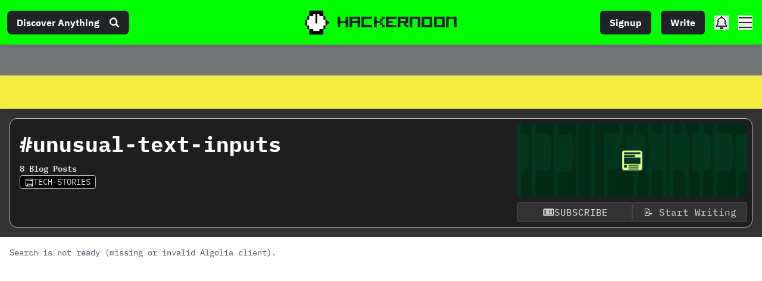

--- FILE ---
content_type: text/html; charset=UTF-8
request_url: https://geolocation-db.com/json/
body_size: 67
content:
{"country_code":"US","country_name":"United States","city":null,"postal":null,"latitude":37.751,"longitude":-97.822,"IPv4":"3.144.150.25","state":null}

--- FILE ---
content_type: application/javascript; charset=utf-8
request_url: https://hackernoon.com/_next/static/chunks/7603-34a3fb900a665ed0.js
body_size: 13968
content:
(self.webpackChunk_N_E=self.webpackChunk_N_E||[]).push([[7603],{48285:function(e,t){"use strict";t.Z=function(e){function t(e,n,c,l,d){for(var h,p,m,g,S,w=0,C=0,A=0,x=0,P=0,j=0,$=m=h=0,M=0,z=0,D=0,L=0,F=c.length,B=F-1,G="",H="",W="",Y="";M<F;){if(p=c.charCodeAt(M),M===B&&0!==C+x+A+w&&(0!==C&&(p=47===C?10:47),x=A=w=0,F++,B++),0===C+x+A+w){if(M===B&&(0<z&&(G=G.replace(f,"")),0<G.trim().length)){switch(p){case 32:case 9:case 59:case 13:case 10:break;default:G+=c.charAt(M)}p=59}switch(p){case 123:for(h=(G=G.trim()).charCodeAt(0),m=1,L=++M;M<F;){switch(p=c.charCodeAt(M)){case 123:m++;break;case 125:m--;break;case 47:switch(p=c.charCodeAt(M+1)){case 42:case 47:e:{for($=M+1;$<B;++$)switch(c.charCodeAt($)){case 47:if(42===p&&42===c.charCodeAt($-1)&&M+2!==$){M=$+1;break e}break;case 10:if(47===p){M=$+1;break e}}M=$}}break;case 91:p++;case 40:p++;case 34:case 39:for(;M++<B&&c.charCodeAt(M)!==p;);}if(0===m)break;M++}if(m=c.substring(L,M),0===h&&(h=(G=G.replace(u,"").trim()).charCodeAt(0)),64===h){switch(0<z&&(G=G.replace(f,"")),p=G.charCodeAt(1)){case 100:case 109:case 115:case 45:z=n;break;default:z=T}if(L=(m=t(n,z,m,p,d+1)).length,0<_&&(S=s(3,m,z=r(T,G,D),n,O,I,L,p,d,l),G=z.join(""),void 0!==S&&0===(L=(m=S.trim()).length)&&(p=0,m="")),0<L)switch(p){case 115:G=G.replace(k,a);case 100:case 109:case 45:m=G+"{"+m+"}";break;case 107:m=(G=G.replace(y,"$1 $2"))+"{"+m+"}",m=1===R||2===R&&o("@"+m,3)?"@-webkit-"+m+"@"+m:"@"+m;break;default:m=G+m,112===l&&(H+=m,m="")}else m=""}else m=t(n,r(n,G,D),m,l,d+1);W+=m,m=D=z=$=h=0,G="",p=c.charCodeAt(++M);break;case 125:case 59:if(1<(L=(G=(0<z?G.replace(f,""):G).trim()).length))switch(0===$&&(h=G.charCodeAt(0),45===h||96<h&&123>h)&&(L=(G=G.replace(" ",":")).length),0<_&&void 0!==(S=s(1,G,n,e,O,I,H.length,l,d,l))&&0===(L=(G=S.trim()).length)&&(G="\0\0"),h=G.charCodeAt(0),p=G.charCodeAt(1),h){case 0:break;case 64:if(105===p||99===p){Y+=G+c.charAt(M);break}default:58!==G.charCodeAt(L-1)&&(H+=i(G,h,p,G.charCodeAt(2)))}D=z=$=h=0,G="",p=c.charCodeAt(++M)}}switch(p){case 13:case 10:47===C?C=0:0===1+h&&107!==l&&0<G.length&&(z=1,G+="\0"),0<_*N&&s(0,G,n,e,O,I,H.length,l,d,l),I=1,O++;break;case 59:case 125:if(0===C+x+A+w){I++;break}default:switch(I++,g=c.charAt(M),p){case 9:case 32:if(0===x+w+C)switch(P){case 44:case 58:case 9:case 32:g="";break;default:32!==p&&(g=" ")}break;case 0:g="\\0";break;case 12:g="\\f";break;case 11:g="\\v";break;case 38:0===x+C+w&&(z=D=1,g="\f"+g);break;case 108:if(0===x+C+w+E&&0<$)switch(M-$){case 2:112===P&&58===c.charCodeAt(M-3)&&(E=P);case 8:111===j&&(E=j)}break;case 58:0===x+C+w&&($=M);break;case 44:0===C+A+x+w&&(z=1,g+="\r");break;case 34:case 39:0===C&&(x=x===p?0:0===x?p:x);break;case 91:0===x+C+A&&w++;break;case 93:0===x+C+A&&w--;break;case 41:0===x+C+w&&A--;break;case 40:if(0===x+C+w){if(0===h)if(2*P+3*j===533);else h=1;A++}break;case 64:0===C+A+x+w+$+m&&(m=1);break;case 42:case 47:if(!(0<x+w+A))switch(C){case 0:switch(2*p+3*c.charCodeAt(M+1)){case 235:C=47;break;case 220:L=M,C=42}break;case 42:47===p&&42===P&&L+2!==M&&(33===c.charCodeAt(L+2)&&(H+=c.substring(L,M+1)),g="",C=0)}}0===C&&(G+=g)}j=P,P=p,M++}if(0<(L=H.length)){if(z=n,0<_&&(void 0!==(S=s(2,H,z,e,O,I,L,l,d,l))&&0===(H=S).length))return Y+H+W;if(H=z.join(",")+"{"+H+"}",0!==R*E){switch(2!==R||o(H,2)||(E=0),E){case 111:H=H.replace(b,":-moz-$1")+H;break;case 112:H=H.replace(v,"::-webkit-input-$1")+H.replace(v,"::-moz-$1")+H.replace(v,":-ms-input-$1")+H}E=0}}return Y+H+W}function r(e,t,r){var i=t.trim().split(m);t=i;var o=i.length,a=e.length;switch(a){case 0:case 1:var s=0;for(e=0===a?"":e[0]+" ";s<o;++s)t[s]=n(e,t[s],r).trim();break;default:var c=s=0;for(t=[];s<o;++s)for(var l=0;l<a;++l)t[c++]=n(e[l]+" ",i[s],r).trim()}return t}function n(e,t,r){var n=t.charCodeAt(0);switch(33>n&&(n=(t=t.trim()).charCodeAt(0)),n){case 38:return t.replace(g,"$1"+e.trim());case 58:return e.trim()+t.replace(g,"$1"+e.trim());default:if(0<1*r&&0<t.indexOf("\f"))return t.replace(g,(58===e.charCodeAt(0)?"":"$1")+e.trim())}return e+t}function i(e,t,r,n){var a=e+";",s=2*t+3*r+4*n;if(944===s){e=a.indexOf(":",9)+1;var c=a.substring(e,a.length-1).trim();return c=a.substring(0,e).trim()+c+";",1===R||2===R&&o(c,1)?"-webkit-"+c+c:c}if(0===R||2===R&&!o(a,1))return a;switch(s){case 1015:return 97===a.charCodeAt(10)?"-webkit-"+a+a:a;case 951:return 116===a.charCodeAt(3)?"-webkit-"+a+a:a;case 963:return 110===a.charCodeAt(5)?"-webkit-"+a+a:a;case 1009:if(100!==a.charCodeAt(4))break;case 969:case 942:return"-webkit-"+a+a;case 978:return"-webkit-"+a+"-moz-"+a+a;case 1019:case 983:return"-webkit-"+a+"-moz-"+a+"-ms-"+a+a;case 883:if(45===a.charCodeAt(8))return"-webkit-"+a+a;if(0<a.indexOf("image-set(",11))return a.replace(P,"$1-webkit-$2")+a;break;case 932:if(45===a.charCodeAt(4))switch(a.charCodeAt(5)){case 103:return"-webkit-box-"+a.replace("-grow","")+"-webkit-"+a+"-ms-"+a.replace("grow","positive")+a;case 115:return"-webkit-"+a+"-ms-"+a.replace("shrink","negative")+a;case 98:return"-webkit-"+a+"-ms-"+a.replace("basis","preferred-size")+a}return"-webkit-"+a+"-ms-"+a+a;case 964:return"-webkit-"+a+"-ms-flex-"+a+a;case 1023:if(99!==a.charCodeAt(8))break;return"-webkit-box-pack"+(c=a.substring(a.indexOf(":",15)).replace("flex-","").replace("space-between","justify"))+"-webkit-"+a+"-ms-flex-pack"+c+a;case 1005:return h.test(a)?a.replace(d,":-webkit-")+a.replace(d,":-moz-")+a:a;case 1e3:switch(t=(c=a.substring(13).trim()).indexOf("-")+1,c.charCodeAt(0)+c.charCodeAt(t)){case 226:c=a.replace(S,"tb");break;case 232:c=a.replace(S,"tb-rl");break;case 220:c=a.replace(S,"lr");break;default:return a}return"-webkit-"+a+"-ms-"+c+a;case 1017:if(-1===a.indexOf("sticky",9))break;case 975:switch(t=(a=e).length-10,s=(c=(33===a.charCodeAt(t)?a.substring(0,t):a).substring(e.indexOf(":",7)+1).trim()).charCodeAt(0)+(0|c.charCodeAt(7))){case 203:if(111>c.charCodeAt(8))break;case 115:a=a.replace(c,"-webkit-"+c)+";"+a;break;case 207:case 102:a=a.replace(c,"-webkit-"+(102<s?"inline-":"")+"box")+";"+a.replace(c,"-webkit-"+c)+";"+a.replace(c,"-ms-"+c+"box")+";"+a}return a+";";case 938:if(45===a.charCodeAt(5))switch(a.charCodeAt(6)){case 105:return c=a.replace("-items",""),"-webkit-"+a+"-webkit-box-"+c+"-ms-flex-"+c+a;case 115:return"-webkit-"+a+"-ms-flex-item-"+a.replace(C,"")+a;default:return"-webkit-"+a+"-ms-flex-line-pack"+a.replace("align-content","").replace(C,"")+a}break;case 973:case 989:if(45!==a.charCodeAt(3)||122===a.charCodeAt(4))break;case 931:case 953:if(!0===x.test(e))return 115===(c=e.substring(e.indexOf(":")+1)).charCodeAt(0)?i(e.replace("stretch","fill-available"),t,r,n).replace(":fill-available",":stretch"):a.replace(c,"-webkit-"+c)+a.replace(c,"-moz-"+c.replace("fill-",""))+a;break;case 962:if(a="-webkit-"+a+(102===a.charCodeAt(5)?"-ms-"+a:"")+a,211===r+n&&105===a.charCodeAt(13)&&0<a.indexOf("transform",10))return a.substring(0,a.indexOf(";",27)+1).replace(p,"$1-webkit-$2")+a}return a}function o(e,t){var r=e.indexOf(1===t?":":"{"),n=e.substring(0,3!==t?r:10);return r=e.substring(r+1,e.length-1),$(2!==t?n:n.replace(A,"$1"),r,t)}function a(e,t){var r=i(t,t.charCodeAt(0),t.charCodeAt(1),t.charCodeAt(2));return r!==t+";"?r.replace(w," or ($1)").substring(4):"("+t+")"}function s(e,t,r,n,i,o,a,s,c,u){for(var f,d=0,h=t;d<_;++d)switch(f=j[d].call(l,e,h,r,n,i,o,a,s,c,u)){case void 0:case!1:case!0:case null:break;default:h=f}if(h!==t)return h}function c(e){return void 0!==(e=e.prefix)&&($=null,e?"function"!==typeof e?R=1:(R=2,$=e):R=0),c}function l(e,r){var n=e;if(33>n.charCodeAt(0)&&(n=n.trim()),n=[n],0<_){var i=s(-1,r,n,n,O,I,0,0,0,0);void 0!==i&&"string"===typeof i&&(r=i)}var o=t(T,n,r,0,0);return 0<_&&(void 0!==(i=s(-2,o,n,n,O,I,o.length,0,0,0))&&(o=i)),"",E=0,I=O=1,o}var u=/^\0+/g,f=/[\0\r\f]/g,d=/: */g,h=/zoo|gra/,p=/([,: ])(transform)/g,m=/,\r+?/g,g=/([\t\r\n ])*\f?&/g,y=/@(k\w+)\s*(\S*)\s*/,v=/::(place)/g,b=/:(read-only)/g,S=/[svh]\w+-[tblr]{2}/,k=/\(\s*(.*)\s*\)/g,w=/([\s\S]*?);/g,C=/-self|flex-/g,A=/[^]*?(:[rp][el]a[\w-]+)[^]*/,x=/stretch|:\s*\w+\-(?:conte|avail)/,P=/([^-])(image-set\()/,I=1,O=1,E=0,R=1,T=[],j=[],_=0,$=null,N=0;return l.use=function e(t){switch(t){case void 0:case null:_=j.length=0;break;default:if("function"===typeof t)j[_++]=t;else if("object"===typeof t)for(var r=0,n=t.length;r<n;++r)e(t[r]);else N=0|!!t}return e},l.set=c,void 0!==e&&c(e),l}},40351:function(e,t){"use strict";t.Z={animationIterationCount:1,borderImageOutset:1,borderImageSlice:1,borderImageWidth:1,boxFlex:1,boxFlexGroup:1,boxOrdinalGroup:1,columnCount:1,columns:1,flex:1,flexGrow:1,flexPositive:1,flexShrink:1,flexNegative:1,flexOrder:1,gridRow:1,gridRowEnd:1,gridRowSpan:1,gridRowStart:1,gridColumn:1,gridColumnEnd:1,gridColumnSpan:1,gridColumnStart:1,msGridRow:1,msGridRowSpan:1,msGridColumn:1,msGridColumnSpan:1,fontWeight:1,lineHeight:1,opacity:1,order:1,orphans:1,tabSize:1,widows:1,zIndex:1,zoom:1,WebkitLineClamp:1,fillOpacity:1,floodOpacity:1,stopOpacity:1,strokeDasharray:1,strokeDashoffset:1,strokeMiterlimit:1,strokeOpacity:1,strokeWidth:1}},8679:function(e,t,r){"use strict";var n=r(59864),i={childContextTypes:!0,contextType:!0,contextTypes:!0,defaultProps:!0,displayName:!0,getDefaultProps:!0,getDerivedStateFromError:!0,getDerivedStateFromProps:!0,mixins:!0,propTypes:!0,type:!0},o={name:!0,length:!0,prototype:!0,caller:!0,callee:!0,arguments:!0,arity:!0},a={$$typeof:!0,compare:!0,defaultProps:!0,displayName:!0,propTypes:!0,type:!0},s={};function c(e){return n.isMemo(e)?a:s[e.$$typeof]||i}s[n.ForwardRef]={$$typeof:!0,render:!0,defaultProps:!0,displayName:!0,propTypes:!0},s[n.Memo]=a;var l=Object.defineProperty,u=Object.getOwnPropertyNames,f=Object.getOwnPropertySymbols,d=Object.getOwnPropertyDescriptor,h=Object.getPrototypeOf,p=Object.prototype;e.exports=function e(t,r,n){if("string"!==typeof r){if(p){var i=h(r);i&&i!==p&&e(t,i,n)}var a=u(r);f&&(a=a.concat(f(r)));for(var s=c(t),m=c(r),g=0;g<a.length;++g){var y=a[g];if(!o[y]&&(!n||!n[y])&&(!m||!m[y])&&(!s||!s[y])){var v=d(r,y);try{l(t,y,v)}catch(b){}}}}return t}},69921:function(e,t){"use strict";var r="function"===typeof Symbol&&Symbol.for,n=r?Symbol.for("react.element"):60103,i=r?Symbol.for("react.portal"):60106,o=r?Symbol.for("react.fragment"):60107,a=r?Symbol.for("react.strict_mode"):60108,s=r?Symbol.for("react.profiler"):60114,c=r?Symbol.for("react.provider"):60109,l=r?Symbol.for("react.context"):60110,u=r?Symbol.for("react.async_mode"):60111,f=r?Symbol.for("react.concurrent_mode"):60111,d=r?Symbol.for("react.forward_ref"):60112,h=r?Symbol.for("react.suspense"):60113,p=r?Symbol.for("react.suspense_list"):60120,m=r?Symbol.for("react.memo"):60115,g=r?Symbol.for("react.lazy"):60116,y=r?Symbol.for("react.block"):60121,v=r?Symbol.for("react.fundamental"):60117,b=r?Symbol.for("react.responder"):60118,S=r?Symbol.for("react.scope"):60119;function k(e){if("object"===typeof e&&null!==e){var t=e.$$typeof;switch(t){case n:switch(e=e.type){case u:case f:case o:case s:case a:case h:return e;default:switch(e=e&&e.$$typeof){case l:case d:case g:case m:case c:return e;default:return t}}case i:return t}}}function w(e){return k(e)===f}t.AsyncMode=u,t.ConcurrentMode=f,t.ContextConsumer=l,t.ContextProvider=c,t.Element=n,t.ForwardRef=d,t.Fragment=o,t.Lazy=g,t.Memo=m,t.Portal=i,t.Profiler=s,t.StrictMode=a,t.Suspense=h,t.isAsyncMode=function(e){return w(e)||k(e)===u},t.isConcurrentMode=w,t.isContextConsumer=function(e){return k(e)===l},t.isContextProvider=function(e){return k(e)===c},t.isElement=function(e){return"object"===typeof e&&null!==e&&e.$$typeof===n},t.isForwardRef=function(e){return k(e)===d},t.isFragment=function(e){return k(e)===o},t.isLazy=function(e){return k(e)===g},t.isMemo=function(e){return k(e)===m},t.isPortal=function(e){return k(e)===i},t.isProfiler=function(e){return k(e)===s},t.isStrictMode=function(e){return k(e)===a},t.isSuspense=function(e){return k(e)===h},t.isValidElementType=function(e){return"string"===typeof e||"function"===typeof e||e===o||e===f||e===s||e===a||e===h||e===p||"object"===typeof e&&null!==e&&(e.$$typeof===g||e.$$typeof===m||e.$$typeof===c||e.$$typeof===l||e.$$typeof===d||e.$$typeof===v||e.$$typeof===b||e.$$typeof===S||e.$$typeof===y)},t.typeOf=k},59864:function(e,t,r){"use strict";e.exports=r(69921)},96774:function(e){e.exports=function(e,t,r,n){var i=r?r.call(n,e,t):void 0;if(void 0!==i)return!!i;if(e===t)return!0;if("object"!==typeof e||!e||"object"!==typeof t||!t)return!1;var o=Object.keys(e),a=Object.keys(t);if(o.length!==a.length)return!1;for(var s=Object.prototype.hasOwnProperty.bind(t),c=0;c<o.length;c++){var l=o[c];if(!s(l))return!1;var u=e[l],f=t[l];if(!1===(i=r?r.call(n,u,f,l):void 0)||void 0===i&&u!==f)return!1}return!0}},27603:function(e,t,r){"use strict";r.r(t),r.d(t,{ServerStyleSheet:function(){return Ge},StyleSheetConsumer:function(){return ae},StyleSheetContext:function(){return oe},StyleSheetManager:function(){return de},ThemeConsumer:function(){return $e},ThemeContext:function(){return _e},ThemeProvider:function(){return Ne},__PRIVATE__:function(){return Ye},createGlobalStyle:function(){return Fe},css:function(){return we},default:function(){return Ue},isStyledComponent:function(){return w},keyframes:function(){return Be},useTheme:function(){return We},version:function(){return A},withTheme:function(){return He}});var n=r(59864),i=r(67294),o=r(96774),a=r.n(o),s=r(48285),c=r(40351);function l(e){var t=Object.create(null);return function(r){return void 0===t[r]&&(t[r]=e(r)),t[r]}}var u=/^((children|dangerouslySetInnerHTML|key|ref|autoFocus|defaultValue|defaultChecked|innerHTML|suppressContentEditableWarning|suppressHydrationWarning|valueLink|abbr|accept|acceptCharset|accessKey|action|allow|allowUserMedia|allowPaymentRequest|allowFullScreen|allowTransparency|alt|async|autoComplete|autoPlay|capture|cellPadding|cellSpacing|challenge|charSet|checked|cite|classID|className|cols|colSpan|content|contentEditable|contextMenu|controls|controlsList|coords|crossOrigin|data|dateTime|decoding|default|defer|dir|disabled|disablePictureInPicture|disableRemotePlayback|download|draggable|encType|enterKeyHint|fetchpriority|fetchPriority|form|formAction|formEncType|formMethod|formNoValidate|formTarget|frameBorder|headers|height|hidden|high|href|hrefLang|htmlFor|httpEquiv|id|inputMode|integrity|is|keyParams|keyType|kind|label|lang|list|loading|loop|low|marginHeight|marginWidth|max|maxLength|media|mediaGroup|method|min|minLength|multiple|muted|name|nonce|noValidate|open|optimum|pattern|placeholder|playsInline|poster|preload|profile|radioGroup|readOnly|referrerPolicy|rel|required|reversed|role|rows|rowSpan|sandbox|scope|scoped|scrolling|seamless|selected|shape|size|sizes|slot|span|spellCheck|src|srcDoc|srcLang|srcSet|start|step|style|summary|tabIndex|target|title|translate|type|useMap|value|width|wmode|wrap|about|datatype|inlist|prefix|property|resource|typeof|vocab|autoCapitalize|autoCorrect|autoSave|color|incremental|fallback|inert|itemProp|itemScope|itemType|itemID|itemRef|on|option|results|security|unselectable|accentHeight|accumulate|additive|alignmentBaseline|allowReorder|alphabetic|amplitude|arabicForm|ascent|attributeName|attributeType|autoReverse|azimuth|baseFrequency|baselineShift|baseProfile|bbox|begin|bias|by|calcMode|capHeight|clip|clipPathUnits|clipPath|clipRule|colorInterpolation|colorInterpolationFilters|colorProfile|colorRendering|contentScriptType|contentStyleType|cursor|cx|cy|d|decelerate|descent|diffuseConstant|direction|display|divisor|dominantBaseline|dur|dx|dy|edgeMode|elevation|enableBackground|end|exponent|externalResourcesRequired|fill|fillOpacity|fillRule|filter|filterRes|filterUnits|floodColor|floodOpacity|focusable|fontFamily|fontSize|fontSizeAdjust|fontStretch|fontStyle|fontVariant|fontWeight|format|from|fr|fx|fy|g1|g2|glyphName|glyphOrientationHorizontal|glyphOrientationVertical|glyphRef|gradientTransform|gradientUnits|hanging|horizAdvX|horizOriginX|ideographic|imageRendering|in|in2|intercept|k|k1|k2|k3|k4|kernelMatrix|kernelUnitLength|kerning|keyPoints|keySplines|keyTimes|lengthAdjust|letterSpacing|lightingColor|limitingConeAngle|local|markerEnd|markerMid|markerStart|markerHeight|markerUnits|markerWidth|mask|maskContentUnits|maskUnits|mathematical|mode|numOctaves|offset|opacity|operator|order|orient|orientation|origin|overflow|overlinePosition|overlineThickness|panose1|paintOrder|pathLength|patternContentUnits|patternTransform|patternUnits|pointerEvents|points|pointsAtX|pointsAtY|pointsAtZ|preserveAlpha|preserveAspectRatio|primitiveUnits|r|radius|refX|refY|renderingIntent|repeatCount|repeatDur|requiredExtensions|requiredFeatures|restart|result|rotate|rx|ry|scale|seed|shapeRendering|slope|spacing|specularConstant|specularExponent|speed|spreadMethod|startOffset|stdDeviation|stemh|stemv|stitchTiles|stopColor|stopOpacity|strikethroughPosition|strikethroughThickness|string|stroke|strokeDasharray|strokeDashoffset|strokeLinecap|strokeLinejoin|strokeMiterlimit|strokeOpacity|strokeWidth|surfaceScale|systemLanguage|tableValues|targetX|targetY|textAnchor|textDecoration|textRendering|textLength|to|transform|u1|u2|underlinePosition|underlineThickness|unicode|unicodeBidi|unicodeRange|unitsPerEm|vAlphabetic|vHanging|vIdeographic|vMathematical|values|vectorEffect|version|vertAdvY|vertOriginX|vertOriginY|viewBox|viewTarget|visibility|widths|wordSpacing|writingMode|x|xHeight|x1|x2|xChannelSelector|xlinkActuate|xlinkArcrole|xlinkHref|xlinkRole|xlinkShow|xlinkTitle|xlinkType|xmlBase|xmlns|xmlnsXlink|xmlLang|xmlSpace|y|y1|y2|yChannelSelector|z|zoomAndPan|for|class|autofocus)|(([Dd][Aa][Tt][Aa]|[Aa][Rr][Ii][Aa]|x)-.*))$/,f=l((function(e){return u.test(e)||111===e.charCodeAt(0)&&110===e.charCodeAt(1)&&e.charCodeAt(2)<91})),d=r(8679),h=r.n(d),p=r(34155);function m(){return(m=Object.assign||function(e){for(var t=1;t<arguments.length;t++){var r=arguments[t];for(var n in r)Object.prototype.hasOwnProperty.call(r,n)&&(e[n]=r[n])}return e}).apply(this,arguments)}var g=function(e,t){for(var r=[e[0]],n=0,i=t.length;n<i;n+=1)r.push(t[n],e[n+1]);return r},y=function(e){return null!==e&&"object"==typeof e&&"[object Object]"===(e.toString?e.toString():Object.prototype.toString.call(e))&&!(0,n.typeOf)(e)},v=Object.freeze([]),b=Object.freeze({});function S(e){return"function"==typeof e}function k(e){return e.displayName||e.name||"Component"}function w(e){return e&&"string"==typeof e.styledComponentId}var C="undefined"!=typeof p&&void 0!==p.env&&(p.env.REACT_APP_SC_ATTR||p.env.SC_ATTR)||"data-styled",A="5.3.11",x="undefined"!=typeof window&&"HTMLElement"in window,P=Boolean("boolean"==typeof SC_DISABLE_SPEEDY?SC_DISABLE_SPEEDY:"undefined"!=typeof p&&void 0!==p.env&&(void 0!==p.env.REACT_APP_SC_DISABLE_SPEEDY&&""!==p.env.REACT_APP_SC_DISABLE_SPEEDY?"false"!==p.env.REACT_APP_SC_DISABLE_SPEEDY&&p.env.REACT_APP_SC_DISABLE_SPEEDY:void 0!==p.env.SC_DISABLE_SPEEDY&&""!==p.env.SC_DISABLE_SPEEDY&&("false"!==p.env.SC_DISABLE_SPEEDY&&p.env.SC_DISABLE_SPEEDY))),I={};function O(e){for(var t=arguments.length,r=new Array(t>1?t-1:0),n=1;n<t;n++)r[n-1]=arguments[n];throw new Error("An error occurred. See https://git.io/JUIaE#"+e+" for more information."+(r.length>0?" Args: "+r.join(", "):""))}var E=function(){function e(e){this.groupSizes=new Uint32Array(512),this.length=512,this.tag=e}var t=e.prototype;return t.indexOfGroup=function(e){for(var t=0,r=0;r<e;r++)t+=this.groupSizes[r];return t},t.insertRules=function(e,t){if(e>=this.groupSizes.length){for(var r=this.groupSizes,n=r.length,i=n;e>=i;)(i<<=1)<0&&O(16,""+e);this.groupSizes=new Uint32Array(i),this.groupSizes.set(r),this.length=i;for(var o=n;o<i;o++)this.groupSizes[o]=0}for(var a=this.indexOfGroup(e+1),s=0,c=t.length;s<c;s++)this.tag.insertRule(a,t[s])&&(this.groupSizes[e]++,a++)},t.clearGroup=function(e){if(e<this.length){var t=this.groupSizes[e],r=this.indexOfGroup(e),n=r+t;this.groupSizes[e]=0;for(var i=r;i<n;i++)this.tag.deleteRule(r)}},t.getGroup=function(e){var t="";if(e>=this.length||0===this.groupSizes[e])return t;for(var r=this.groupSizes[e],n=this.indexOfGroup(e),i=n+r,o=n;o<i;o++)t+=this.tag.getRule(o)+"/*!sc*/\n";return t},e}(),R=new Map,T=new Map,j=1,_=function(e){if(R.has(e))return R.get(e);for(;T.has(j);)j++;var t=j++;return R.set(e,t),T.set(t,e),t},$=function(e){return T.get(e)},N=function(e,t){t>=j&&(j=t+1),R.set(e,t),T.set(t,e)},M="style["+C+'][data-styled-version="5.3.11"]',z=new RegExp("^"+C+'\\.g(\\d+)\\[id="([\\w\\d-]+)"\\].*?"([^"]*)'),D=function(e,t,r){for(var n,i=r.split(","),o=0,a=i.length;o<a;o++)(n=i[o])&&e.registerName(t,n)},L=function(e,t){for(var r=(t.textContent||"").split("/*!sc*/\n"),n=[],i=0,o=r.length;i<o;i++){var a=r[i].trim();if(a){var s=a.match(z);if(s){var c=0|parseInt(s[1],10),l=s[2];0!==c&&(N(l,c),D(e,l,s[3]),e.getTag().insertRules(c,n)),n.length=0}else n.push(a)}}},F=function(){return r.nc},B=function(e){var t=document.head,r=e||t,n=document.createElement("style"),i=function(e){for(var t=e.childNodes,r=t.length;r>=0;r--){var n=t[r];if(n&&1===n.nodeType&&n.hasAttribute(C))return n}}(r),o=void 0!==i?i.nextSibling:null;n.setAttribute(C,"active"),n.setAttribute("data-styled-version","5.3.11");var a=F();return a&&n.setAttribute("nonce",a),r.insertBefore(n,o),n},G=function(){function e(e){var t=this.element=B(e);t.appendChild(document.createTextNode("")),this.sheet=function(e){if(e.sheet)return e.sheet;for(var t=document.styleSheets,r=0,n=t.length;r<n;r++){var i=t[r];if(i.ownerNode===e)return i}O(17)}(t),this.length=0}var t=e.prototype;return t.insertRule=function(e,t){try{return this.sheet.insertRule(t,e),this.length++,!0}catch(e){return!1}},t.deleteRule=function(e){this.sheet.deleteRule(e),this.length--},t.getRule=function(e){var t=this.sheet.cssRules[e];return void 0!==t&&"string"==typeof t.cssText?t.cssText:""},e}(),H=function(){function e(e){var t=this.element=B(e);this.nodes=t.childNodes,this.length=0}var t=e.prototype;return t.insertRule=function(e,t){if(e<=this.length&&e>=0){var r=document.createTextNode(t),n=this.nodes[e];return this.element.insertBefore(r,n||null),this.length++,!0}return!1},t.deleteRule=function(e){this.element.removeChild(this.nodes[e]),this.length--},t.getRule=function(e){return e<this.length?this.nodes[e].textContent:""},e}(),W=function(){function e(e){this.rules=[],this.length=0}var t=e.prototype;return t.insertRule=function(e,t){return e<=this.length&&(this.rules.splice(e,0,t),this.length++,!0)},t.deleteRule=function(e){this.rules.splice(e,1),this.length--},t.getRule=function(e){return e<this.length?this.rules[e]:""},e}(),Y=x,U={isServer:!x,useCSSOMInjection:!P},q=function(){function e(e,t,r){void 0===e&&(e=b),void 0===t&&(t={}),this.options=m({},U,{},e),this.gs=t,this.names=new Map(r),this.server=!!e.isServer,!this.server&&x&&Y&&(Y=!1,function(e){for(var t=document.querySelectorAll(M),r=0,n=t.length;r<n;r++){var i=t[r];i&&"active"!==i.getAttribute(C)&&(L(e,i),i.parentNode&&i.parentNode.removeChild(i))}}(this))}e.registerId=function(e){return _(e)};var t=e.prototype;return t.reconstructWithOptions=function(t,r){return void 0===r&&(r=!0),new e(m({},this.options,{},t),this.gs,r&&this.names||void 0)},t.allocateGSInstance=function(e){return this.gs[e]=(this.gs[e]||0)+1},t.getTag=function(){return this.tag||(this.tag=(r=(t=this.options).isServer,n=t.useCSSOMInjection,i=t.target,e=r?new W(i):n?new G(i):new H(i),new E(e)));var e,t,r,n,i},t.hasNameForId=function(e,t){return this.names.has(e)&&this.names.get(e).has(t)},t.registerName=function(e,t){if(_(e),this.names.has(e))this.names.get(e).add(t);else{var r=new Set;r.add(t),this.names.set(e,r)}},t.insertRules=function(e,t,r){this.registerName(e,t),this.getTag().insertRules(_(e),r)},t.clearNames=function(e){this.names.has(e)&&this.names.get(e).clear()},t.clearRules=function(e){this.getTag().clearGroup(_(e)),this.clearNames(e)},t.clearTag=function(){this.tag=void 0},t.toString=function(){return function(e){for(var t=e.getTag(),r=t.length,n="",i=0;i<r;i++){var o=$(i);if(void 0!==o){var a=e.names.get(o),s=t.getGroup(i);if(a&&s&&a.size){var c=C+".g"+i+'[id="'+o+'"]',l="";void 0!==a&&a.forEach((function(e){e.length>0&&(l+=e+",")})),n+=""+s+c+'{content:"'+l+'"}/*!sc*/\n'}}}return n}(this)},e}(),V=/(a)(d)/gi,X=function(e){return String.fromCharCode(e+(e>25?39:97))};function Z(e){var t,r="";for(t=Math.abs(e);t>52;t=t/52|0)r=X(t%52)+r;return(X(t%52)+r).replace(V,"$1-$2")}var J=function(e,t){for(var r=t.length;r;)e=33*e^t.charCodeAt(--r);return e},K=function(e){return J(5381,e)};function Q(e){for(var t=0;t<e.length;t+=1){var r=e[t];if(S(r)&&!w(r))return!1}return!0}var ee=K("5.3.11"),te=function(){function e(e,t,r){this.rules=e,this.staticRulesId="",this.isStatic=(void 0===r||r.isStatic)&&Q(e),this.componentId=t,this.baseHash=J(ee,t),this.baseStyle=r,q.registerId(t)}return e.prototype.generateAndInjectStyles=function(e,t,r){var n=this.componentId,i=[];if(this.baseStyle&&i.push(this.baseStyle.generateAndInjectStyles(e,t,r)),this.isStatic&&!r.hash)if(this.staticRulesId&&t.hasNameForId(n,this.staticRulesId))i.push(this.staticRulesId);else{var o=Se(this.rules,e,t,r).join(""),a=Z(J(this.baseHash,o)>>>0);if(!t.hasNameForId(n,a)){var s=r(o,"."+a,void 0,n);t.insertRules(n,a,s)}i.push(a),this.staticRulesId=a}else{for(var c=this.rules.length,l=J(this.baseHash,r.hash),u="",f=0;f<c;f++){var d=this.rules[f];if("string"==typeof d)u+=d;else if(d){var h=Se(d,e,t,r),p=Array.isArray(h)?h.join(""):h;l=J(l,p+f),u+=p}}if(u){var m=Z(l>>>0);if(!t.hasNameForId(n,m)){var g=r(u,"."+m,void 0,n);t.insertRules(n,m,g)}i.push(m)}}return i.join(" ")},e}(),re=/^\s*\/\/.*$/gm,ne=[":","[",".","#"];function ie(e){var t,r,n,i,o=void 0===e?b:e,a=o.options,c=void 0===a?b:a,l=o.plugins,u=void 0===l?v:l,f=new s.Z(c),d=[],h=function(e){function t(t){if(t)try{e(t+"}")}catch(e){}}return function(r,n,i,o,a,s,c,l,u,f){switch(r){case 1:if(0===u&&64===n.charCodeAt(0))return e(n+";"),"";break;case 2:if(0===l)return n+"/*|*/";break;case 3:switch(l){case 102:case 112:return e(i[0]+n),"";default:return n+(0===f?"/*|*/":"")}case-2:n.split("/*|*/}").forEach(t)}}}((function(e){d.push(e)})),p=function(e,n,o){return 0===n&&-1!==ne.indexOf(o[r.length])||o.match(i)?e:"."+t};function m(e,o,a,s){void 0===s&&(s="&");var c=e.replace(re,""),l=o&&a?a+" "+o+" { "+c+" }":c;return t=s,r=o,n=new RegExp("\\"+r+"\\b","g"),i=new RegExp("(\\"+r+"\\b){2,}"),f(a||!o?"":o,l)}return f.use([].concat(u,[function(e,t,i){2===e&&i.length&&i[0].lastIndexOf(r)>0&&(i[0]=i[0].replace(n,p))},h,function(e){if(-2===e){var t=d;return d=[],t}}])),m.hash=u.length?u.reduce((function(e,t){return t.name||O(15),J(e,t.name)}),5381).toString():"",m}var oe=i.createContext(),ae=oe.Consumer,se=i.createContext(),ce=(se.Consumer,new q),le=ie();function ue(){return(0,i.useContext)(oe)||ce}function fe(){return(0,i.useContext)(se)||le}function de(e){var t=(0,i.useState)(e.stylisPlugins),r=t[0],n=t[1],o=ue(),s=(0,i.useMemo)((function(){var t=o;return e.sheet?t=e.sheet:e.target&&(t=t.reconstructWithOptions({target:e.target},!1)),e.disableCSSOMInjection&&(t=t.reconstructWithOptions({useCSSOMInjection:!1})),t}),[e.disableCSSOMInjection,e.sheet,e.target]),c=(0,i.useMemo)((function(){return ie({options:{prefix:!e.disableVendorPrefixes},plugins:r})}),[e.disableVendorPrefixes,r]);return(0,i.useEffect)((function(){a()(r,e.stylisPlugins)||n(e.stylisPlugins)}),[e.stylisPlugins]),i.createElement(oe.Provider,{value:s},i.createElement(se.Provider,{value:c},e.children))}var he=function(){function e(e,t){var r=this;this.inject=function(e,t){void 0===t&&(t=le);var n=r.name+t.hash;e.hasNameForId(r.id,n)||e.insertRules(r.id,n,t(r.rules,n,"@keyframes"))},this.toString=function(){return O(12,String(r.name))},this.name=e,this.id="sc-keyframes-"+e,this.rules=t}return e.prototype.getName=function(e){return void 0===e&&(e=le),this.name+e.hash},e}(),pe=/([A-Z])/,me=/([A-Z])/g,ge=/^ms-/,ye=function(e){return"-"+e.toLowerCase()};function ve(e){return pe.test(e)?e.replace(me,ye).replace(ge,"-ms-"):e}var be=function(e){return null==e||!1===e||""===e};function Se(e,t,r,n){if(Array.isArray(e)){for(var i,o=[],a=0,s=e.length;a<s;a+=1)""!==(i=Se(e[a],t,r,n))&&(Array.isArray(i)?o.push.apply(o,i):o.push(i));return o}return be(e)?"":w(e)?"."+e.styledComponentId:S(e)?"function"!=typeof(l=e)||l.prototype&&l.prototype.isReactComponent||!t?e:Se(e(t),t,r,n):e instanceof he?r?(e.inject(r,n),e.getName(n)):e:y(e)?function e(t,r){var n,i,o=[];for(var a in t)t.hasOwnProperty(a)&&!be(t[a])&&(Array.isArray(t[a])&&t[a].isCss||S(t[a])?o.push(ve(a)+":",t[a],";"):y(t[a])?o.push.apply(o,e(t[a],a)):o.push(ve(a)+": "+(n=a,(null==(i=t[a])||"boolean"==typeof i||""===i?"":"number"!=typeof i||0===i||n in c.Z||n.startsWith("--")?String(i).trim():i+"px")+";")));return r?[r+" {"].concat(o,["}"]):o}(e):e.toString();var l}var ke=function(e){return Array.isArray(e)&&(e.isCss=!0),e};function we(e){for(var t=arguments.length,r=new Array(t>1?t-1:0),n=1;n<t;n++)r[n-1]=arguments[n];return S(e)||y(e)?ke(Se(g(v,[e].concat(r)))):0===r.length&&1===e.length&&"string"==typeof e[0]?e:ke(Se(g(e,r)))}new Set;var Ce=function(e,t,r){return void 0===r&&(r=b),e.theme!==r.theme&&e.theme||t||r.theme},Ae=/[!"#$%&'()*+,./:;<=>?@[\\\]^`{|}~-]+/g,xe=/(^-|-$)/g;function Pe(e){return e.replace(Ae,"-").replace(xe,"")}var Ie=function(e){return Z(K(e)>>>0)};function Oe(e){return"string"==typeof e&&!0}var Ee=function(e){return"function"==typeof e||"object"==typeof e&&null!==e&&!Array.isArray(e)},Re=function(e){return"__proto__"!==e&&"constructor"!==e&&"prototype"!==e};function Te(e,t,r){var n=e[r];Ee(t)&&Ee(n)?je(n,t):e[r]=t}function je(e){for(var t=arguments.length,r=new Array(t>1?t-1:0),n=1;n<t;n++)r[n-1]=arguments[n];for(var i=0,o=r;i<o.length;i++){var a=o[i];if(Ee(a))for(var s in a)Re(s)&&Te(e,a[s],s)}return e}var _e=i.createContext(),$e=_e.Consumer;function Ne(e){var t=(0,i.useContext)(_e),r=(0,i.useMemo)((function(){return function(e,t){return e?S(e)?e(t):Array.isArray(e)||"object"!=typeof e?O(8):t?m({},t,{},e):e:O(14)}(e.theme,t)}),[e.theme,t]);return e.children?i.createElement(_e.Provider,{value:r},e.children):null}var Me={};function ze(e,t,r){var n=w(e),o=!Oe(e),a=t.attrs,s=void 0===a?v:a,c=t.componentId,l=void 0===c?function(e,t){var r="string"!=typeof e?"sc":Pe(e);Me[r]=(Me[r]||0)+1;var n=r+"-"+Ie("5.3.11"+r+Me[r]);return t?t+"-"+n:n}(t.displayName,t.parentComponentId):c,u=t.displayName,d=void 0===u?function(e){return Oe(e)?"styled."+e:"Styled("+k(e)+")"}(e):u,p=t.displayName&&t.componentId?Pe(t.displayName)+"-"+t.componentId:t.componentId||l,g=n&&e.attrs?Array.prototype.concat(e.attrs,s).filter(Boolean):s,y=t.shouldForwardProp;n&&e.shouldForwardProp&&(y=t.shouldForwardProp?function(r,n,i){return e.shouldForwardProp(r,n,i)&&t.shouldForwardProp(r,n,i)}:e.shouldForwardProp);var C,A=new te(r,p,n?e.componentStyle:void 0),x=A.isStatic&&0===s.length,P=function(e,t){return function(e,t,r,n){var o=e.attrs,a=e.componentStyle,s=e.defaultProps,c=e.foldedComponentIds,l=e.shouldForwardProp,u=e.styledComponentId,d=e.target,h=function(e,t,r){void 0===e&&(e=b);var n=m({},t,{theme:e}),i={};return r.forEach((function(e){var t,r,o,a=e;for(t in S(a)&&(a=a(n)),a)n[t]=i[t]="className"===t?(r=i[t],o=a[t],r&&o?r+" "+o:r||o):a[t]})),[n,i]}(Ce(t,(0,i.useContext)(_e),s)||b,t,o),p=h[0],g=h[1],y=function(e,t,r,n){var i=ue(),o=fe();return t?e.generateAndInjectStyles(b,i,o):e.generateAndInjectStyles(r,i,o)}(a,n,p),v=r,k=g.$as||t.$as||g.as||t.as||d,w=Oe(k),C=g!==t?m({},t,{},g):t,A={};for(var x in C)"$"!==x[0]&&"as"!==x&&("forwardedAs"===x?A.as=C[x]:(l?l(x,f,k):!w||f(x))&&(A[x]=C[x]));return t.style&&g.style!==t.style&&(A.style=m({},t.style,{},g.style)),A.className=Array.prototype.concat(c,u,y!==u?y:null,t.className,g.className).filter(Boolean).join(" "),A.ref=v,(0,i.createElement)(k,A)}(C,e,t,x)};return P.displayName=d,(C=i.forwardRef(P)).attrs=g,C.componentStyle=A,C.displayName=d,C.shouldForwardProp=y,C.foldedComponentIds=n?Array.prototype.concat(e.foldedComponentIds,e.styledComponentId):v,C.styledComponentId=p,C.target=n?e.target:e,C.withComponent=function(e){var n=t.componentId,i=function(e,t){if(null==e)return{};var r,n,i={},o=Object.keys(e);for(n=0;n<o.length;n++)r=o[n],t.indexOf(r)>=0||(i[r]=e[r]);return i}(t,["componentId"]),o=n&&n+"-"+(Oe(e)?e:Pe(k(e)));return ze(e,m({},i,{attrs:g,componentId:o}),r)},Object.defineProperty(C,"defaultProps",{get:function(){return this._foldedDefaultProps},set:function(t){this._foldedDefaultProps=n?je({},e.defaultProps,t):t}}),Object.defineProperty(C,"toString",{value:function(){return"."+C.styledComponentId}}),o&&h()(C,e,{attrs:!0,componentStyle:!0,displayName:!0,foldedComponentIds:!0,shouldForwardProp:!0,styledComponentId:!0,target:!0,withComponent:!0}),C}var De=function(e){return function e(t,r,i){if(void 0===i&&(i=b),!(0,n.isValidElementType)(r))return O(1,String(r));var o=function(){return t(r,i,we.apply(void 0,arguments))};return o.withConfig=function(n){return e(t,r,m({},i,{},n))},o.attrs=function(n){return e(t,r,m({},i,{attrs:Array.prototype.concat(i.attrs,n).filter(Boolean)}))},o}(ze,e)};["a","abbr","address","area","article","aside","audio","b","base","bdi","bdo","big","blockquote","body","br","button","canvas","caption","cite","code","col","colgroup","data","datalist","dd","del","details","dfn","dialog","div","dl","dt","em","embed","fieldset","figcaption","figure","footer","form","h1","h2","h3","h4","h5","h6","head","header","hgroup","hr","html","i","iframe","img","input","ins","kbd","keygen","label","legend","li","link","main","map","mark","marquee","menu","menuitem","meta","meter","nav","noscript","object","ol","optgroup","option","output","p","param","picture","pre","progress","q","rp","rt","ruby","s","samp","script","section","select","small","source","span","strong","style","sub","summary","sup","table","tbody","td","textarea","tfoot","th","thead","time","title","tr","track","u","ul","var","video","wbr","circle","clipPath","defs","ellipse","foreignObject","g","image","line","linearGradient","marker","mask","path","pattern","polygon","polyline","radialGradient","rect","stop","svg","text","textPath","tspan"].forEach((function(e){De[e]=De(e)}));var Le=function(){function e(e,t){this.rules=e,this.componentId=t,this.isStatic=Q(e),q.registerId(this.componentId+1)}var t=e.prototype;return t.createStyles=function(e,t,r,n){var i=n(Se(this.rules,t,r,n).join(""),""),o=this.componentId+e;r.insertRules(o,o,i)},t.removeStyles=function(e,t){t.clearRules(this.componentId+e)},t.renderStyles=function(e,t,r,n){e>2&&q.registerId(this.componentId+e),this.removeStyles(e,r),this.createStyles(e,t,r,n)},e}();function Fe(e){for(var t=arguments.length,r=new Array(t>1?t-1:0),n=1;n<t;n++)r[n-1]=arguments[n];var o=we.apply(void 0,[e].concat(r)),a="sc-global-"+Ie(JSON.stringify(o)),s=new Le(o,a);function c(e){var t=ue(),r=fe(),n=(0,i.useContext)(_e),o=(0,i.useRef)(t.allocateGSInstance(a)).current;return t.server&&l(o,e,t,n,r),(0,i.useLayoutEffect)((function(){if(!t.server)return l(o,e,t,n,r),function(){return s.removeStyles(o,t)}}),[o,e,t,n,r]),null}function l(e,t,r,n,i){if(s.isStatic)s.renderStyles(e,I,r,i);else{var o=m({},t,{theme:Ce(t,n,c.defaultProps)});s.renderStyles(e,o,r,i)}}return i.memo(c)}function Be(e){for(var t=arguments.length,r=new Array(t>1?t-1:0),n=1;n<t;n++)r[n-1]=arguments[n];var i=we.apply(void 0,[e].concat(r)).join(""),o=Ie(i);return new he(o,i)}var Ge=function(){function e(){var e=this;this._emitSheetCSS=function(){var t=e.instance.toString();if(!t)return"";var r=F();return"<style "+[r&&'nonce="'+r+'"',C+'="true"','data-styled-version="5.3.11"'].filter(Boolean).join(" ")+">"+t+"</style>"},this.getStyleTags=function(){return e.sealed?O(2):e._emitSheetCSS()},this.getStyleElement=function(){var t;if(e.sealed)return O(2);var r=((t={})[C]="",t["data-styled-version"]="5.3.11",t.dangerouslySetInnerHTML={__html:e.instance.toString()},t),n=F();return n&&(r.nonce=n),[i.createElement("style",m({},r,{key:"sc-0-0"}))]},this.seal=function(){e.sealed=!0},this.instance=new q({isServer:!0}),this.sealed=!1}var t=e.prototype;return t.collectStyles=function(e){return this.sealed?O(2):i.createElement(de,{sheet:this.instance},e)},t.interleaveWithNodeStream=function(e){return O(3)},e}(),He=function(e){var t=i.forwardRef((function(t,r){var n=(0,i.useContext)(_e),o=e.defaultProps,a=Ce(t,n,o);return i.createElement(e,m({},t,{theme:a,ref:r}))}));return h()(t,e),t.displayName="WithTheme("+k(e)+")",t},We=function(){return(0,i.useContext)(_e)},Ye={StyleSheet:q,masterSheet:ce},Ue=De}}]);